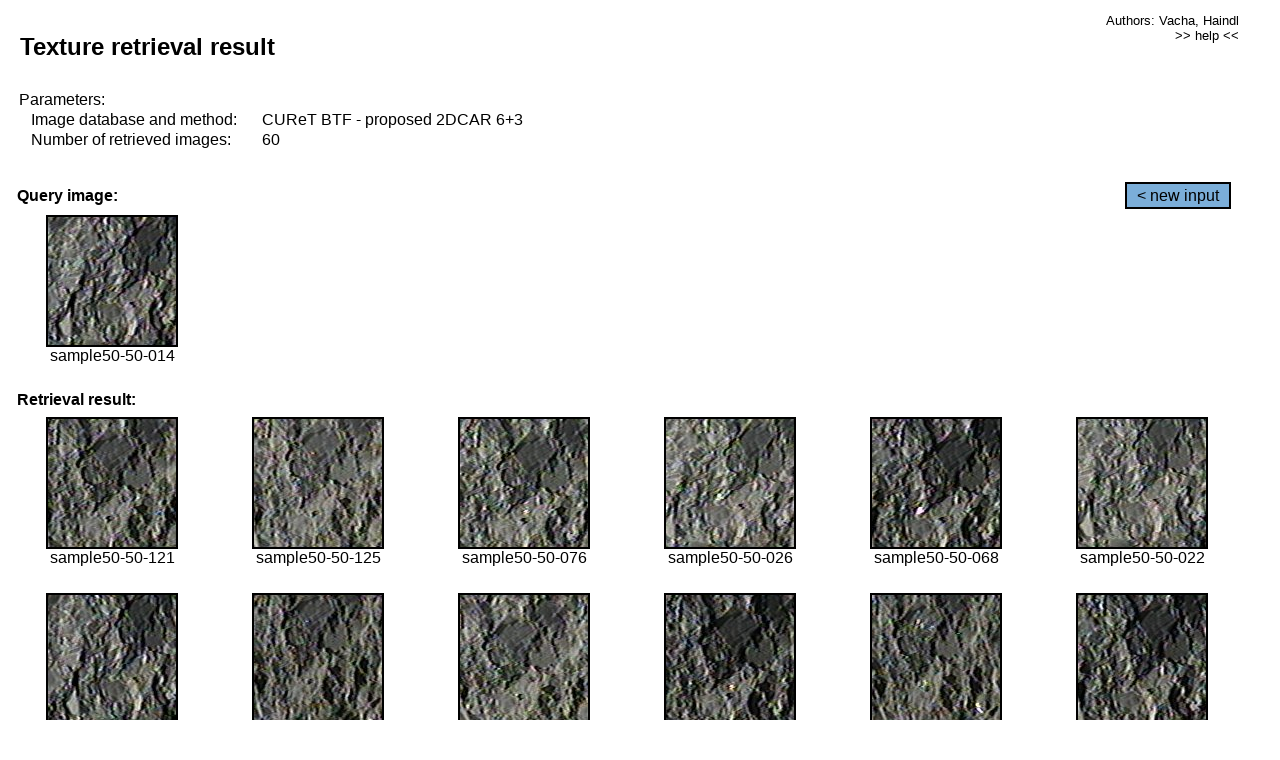

--- FILE ---
content_type: text/html;charset=UTF-8
request_url: http://cbir.utia.cas.cz/retrievalWebDemoCuret/RetrieveImages?database=0&database2=-1&input=4510&number=60&paging=59
body_size: 48791
content:


<!DOCTYPE HTML PUBLIC "-//W3C//DTD HTML 4.01 Transitional//EN"
"http://www.w3.org/TR/html4/loose.dtd">

<html>
  <head>
        <LINK REL="stylesheet" TYPE="text/css" HREF="retr.css">
    <meta http-equiv="Content-Type" content="text/html; charset=UTF-8">
    <title>Demonstration of MRF Illumination Invariants - http://ro.utia.cz/</title>
    <script>
     function toggleHelp() {
       var obj = document.getElementById('help');
	if (obj.style.display == 'none') {
          obj.style.display = 'block';
	} else {
          obj.style.display = 'none';
	}
     }
    </script>

  </head>
  <body>
     <div onclick="toggleHelp()" id="help" style="position:absolute; display:none; width:70%; height:70%; margin:5% 10%; auto; background-color:lightgray; border:1px solid darkgray; padding:2em;">
	<h1>Help</h1>
        <a href="#" style="display:block; position:absolute; top: 10px; right:10px; border:1px solid gray; padding: 2px 2px 2px 2px; text-decoration: none; color: black">x</a>
        <br>
        <p>This demonstration shows retrieval of similar textures, regardless illumination conditions.
        </p>
        
        <p>
           The CUReT texture database consists of images of 61 materials, each acquired under 92
           different illumination and viewpoint directions.
        </p>
        
        <p>
           Click on the image and system will find other similar images. The images
           are considered to be similar if the structure is similar,
           regardless colour or direction of illumination.
           The result images are ordered from left to right and than top to bottom.
           The first is image is the most similar and than dissimilarity increases.
        </p>
        <p>
           More details on algorithm of finding similar images can be found in the published
           <a href="./">articles</a>.
        </p>
        <br>
        <br>
        <br>
        <br>
        <br>
        <br>
        <br>
        <br>
        <br>
        version: October 22, 2009
 </div>
    
    <table border="0" cellpadding="3" width="98%">
      <tbody>
        <tr><td colspan="4">
            <h2>&nbsp;Texture retrieval result</h2>
          </td><td align="right" valign="top" colspan="2">
            <small><a href="./" class="authors">Authors: Vacha, Haindl</a></small><br>
            <small><a href="#" class="help" onclick="toggleHelp(); return false;">>> help <<</a></small>
        </td></tr>
        <!-- parameters -->
        <tr><td colspan="6">
            <table border="0" cellpadding="0" width="100%"><tbody>
                <tr><td>
                    &nbsp;Parameters:<br/>
                </td></tr>
                <tr><td nowrap>
                    &nbsp;&nbsp;&nbsp;&nbsp;Image database and method:&nbsp;
                  </td><td width="80%">
                    CUReT BTF - proposed 2DCAR 6+3
                  </td>
                  
                </tr>
                <tr><td nowrap>
                    &nbsp;&nbsp;&nbsp;&nbsp;Number of retrieved images:&nbsp;
                  </td><td>
                    60
                  </td>
                </tr>
            </tbody></table>
          </td>
        </tr>
        <tr><td colspan="6">
            <br/>
          </td>
        </tr>
        <!-- query image -->
        <tr><td colspan="5">
            <b>&nbsp;Query image:<br/></b>
            
          </td>
          <td align="right" class="tdbutton">
            <a href="ShowInput?database=0&database2=-1&number=60&paging=59" class="button">&lt; new input</a>
            &nbsp;
          </td>
        </tr>
        <tr><td align="center" valign="top">
            <img src="http://cbir.utia.cas.cz:80/retrievalDemo-data/e16-icip/texs/all/sample50-50-014.jpg" alt="sample50-50-014" title="Name:&nbsp;sample50-50-014,&#13;Number:&nbsp;4510,&#13;Class:&nbsp;sample50" class="texture"
                   
                   
              />
            <br/>sample50-50-014
            <br/><br/>
          </td>
        </tr>
        <!--tr><td colspan="6">
            <br/>
          </td>
        </tr-->
        <!-- result images -->
        
        <tr><td colspan="6">
            <b>&nbsp;Retrieval result:</b>
          </td>
          
        </tr>
        
        <tr>
          
          <td align="center" width="16.666666666666668%"
                    
                        valign="top"
                   
              >
            
            <a href="RetrieveImages?database=0&database2=-1&input=4572&number=60&paging=59">
              <img src="http://cbir.utia.cas.cz:80/retrievalDemo-data/e16-icip/texs/all/sample50-50-121.jpg" alt="sample50-50-121" title="Position:&nbsp;1,&#13;Name:&nbsp;sample50-50-121,&#13;Number:&nbsp;4572,&#13;Distance:&nbsp;316.483,&#13;Class:&nbsp;sample50" class="texture"
                   
                   
                   />
            </a>
            <div>sample50-50-121</div>
            &nbsp;
            
            
          </td>
          
          <td align="center" width="16.666666666666668%"
                    
                        valign="top"
                   
              >
            
            <a href="RetrieveImages?database=0&database2=-1&input=4575&number=60&paging=59">
              <img src="http://cbir.utia.cas.cz:80/retrievalDemo-data/e16-icip/texs/all/sample50-50-125.jpg" alt="sample50-50-125" title="Position:&nbsp;2,&#13;Name:&nbsp;sample50-50-125,&#13;Number:&nbsp;4575,&#13;Distance:&nbsp;323.286,&#13;Class:&nbsp;sample50" class="texture"
                   
                   
                   />
            </a>
            <div>sample50-50-125</div>
            &nbsp;
            
            
          </td>
          
          <td align="center" width="16.666666666666668%"
                    
                        valign="top"
                   
              >
            
            <a href="RetrieveImages?database=0&database2=-1&input=4548&number=60&paging=59">
              <img src="http://cbir.utia.cas.cz:80/retrievalDemo-data/e16-icip/texs/all/sample50-50-076.jpg" alt="sample50-50-076" title="Position:&nbsp;3,&#13;Name:&nbsp;sample50-50-076,&#13;Number:&nbsp;4548,&#13;Distance:&nbsp;324.154,&#13;Class:&nbsp;sample50" class="texture"
                   
                   
                   />
            </a>
            <div>sample50-50-076</div>
            &nbsp;
            
            
          </td>
          
          <td align="center" width="16.666666666666668%"
                    
                        valign="top"
                   
              >
            
            <a href="RetrieveImages?database=0&database2=-1&input=4516&number=60&paging=59">
              <img src="http://cbir.utia.cas.cz:80/retrievalDemo-data/e16-icip/texs/all/sample50-50-026.jpg" alt="sample50-50-026" title="Position:&nbsp;4,&#13;Name:&nbsp;sample50-50-026,&#13;Number:&nbsp;4516,&#13;Distance:&nbsp;328.253,&#13;Class:&nbsp;sample50" class="texture"
                   
                   
                   />
            </a>
            <div>sample50-50-026</div>
            &nbsp;
            
            
          </td>
          
          <td align="center" width="16.666666666666668%"
                    
                        valign="top"
                   
              >
            
            <a href="RetrieveImages?database=0&database2=-1&input=4545&number=60&paging=59">
              <img src="http://cbir.utia.cas.cz:80/retrievalDemo-data/e16-icip/texs/all/sample50-50-068.jpg" alt="sample50-50-068" title="Position:&nbsp;5,&#13;Name:&nbsp;sample50-50-068,&#13;Number:&nbsp;4545,&#13;Distance:&nbsp;328.533,&#13;Class:&nbsp;sample50" class="texture"
                   
                   
                   />
            </a>
            <div>sample50-50-068</div>
            &nbsp;
            
            
          </td>
          
          <td align="center" width="16.666666666666668%"
                    
                        valign="top"
                   
              >
            
            <a href="RetrieveImages?database=0&database2=-1&input=4514&number=60&paging=59">
              <img src="http://cbir.utia.cas.cz:80/retrievalDemo-data/e16-icip/texs/all/sample50-50-022.jpg" alt="sample50-50-022" title="Position:&nbsp;6,&#13;Name:&nbsp;sample50-50-022,&#13;Number:&nbsp;4514,&#13;Distance:&nbsp;330.543,&#13;Class:&nbsp;sample50" class="texture"
                   
                   
                   />
            </a>
            <div>sample50-50-022</div>
            &nbsp;
            
            
          </td>
          
          
          
        </tr>
        
        <tr>
          
          <td align="center" width="16.666666666666668%"
                    
                        valign="top"
                   
              >
            
            <a href="RetrieveImages?database=0&database2=-1&input=4509&number=60&paging=59">
              <img src="http://cbir.utia.cas.cz:80/retrievalDemo-data/e16-icip/texs/all/sample50-50-011.jpg" alt="sample50-50-011" title="Position:&nbsp;7,&#13;Name:&nbsp;sample50-50-011,&#13;Number:&nbsp;4509,&#13;Distance:&nbsp;330.802,&#13;Class:&nbsp;sample50" class="texture"
                   
                   
                   />
            </a>
            <div>sample50-50-011</div>
            &nbsp;
            
            
          </td>
          
          <td align="center" width="16.666666666666668%"
                    
                        valign="top"
                   
              >
            
            <a href="RetrieveImages?database=0&database2=-1&input=4590&number=60&paging=59">
              <img src="http://cbir.utia.cas.cz:80/retrievalDemo-data/e16-icip/texs/all/sample50-50-156.jpg" alt="sample50-50-156" title="Position:&nbsp;8,&#13;Name:&nbsp;sample50-50-156,&#13;Number:&nbsp;4590,&#13;Distance:&nbsp;331.187,&#13;Class:&nbsp;sample50" class="texture"
                   
                   
                   />
            </a>
            <div>sample50-50-156</div>
            &nbsp;
            
            
          </td>
          
          <td align="center" width="16.666666666666668%"
                    
                        valign="top"
                   
              >
            
            <a href="RetrieveImages?database=0&database2=-1&input=4574&number=60&paging=59">
              <img src="http://cbir.utia.cas.cz:80/retrievalDemo-data/e16-icip/texs/all/sample50-50-123.jpg" alt="sample50-50-123" title="Position:&nbsp;9,&#13;Name:&nbsp;sample50-50-123,&#13;Number:&nbsp;4574,&#13;Distance:&nbsp;331.526,&#13;Class:&nbsp;sample50" class="texture"
                   
                   
                   />
            </a>
            <div>sample50-50-123</div>
            &nbsp;
            
            
          </td>
          
          <td align="center" width="16.666666666666668%"
                    
                        valign="top"
                   
              >
            
            <a href="RetrieveImages?database=0&database2=-1&input=4568&number=60&paging=59">
              <img src="http://cbir.utia.cas.cz:80/retrievalDemo-data/e16-icip/texs/all/sample50-50-114.jpg" alt="sample50-50-114" title="Position:&nbsp;10,&#13;Name:&nbsp;sample50-50-114,&#13;Number:&nbsp;4568,&#13;Distance:&nbsp;332.652,&#13;Class:&nbsp;sample50" class="texture"
                   
                   
                   />
            </a>
            <div>sample50-50-114</div>
            &nbsp;
            
            
          </td>
          
          <td align="center" width="16.666666666666668%"
                    
                        valign="top"
                   
              >
            
            <a href="RetrieveImages?database=0&database2=-1&input=4591&number=60&paging=59">
              <img src="http://cbir.utia.cas.cz:80/retrievalDemo-data/e16-icip/texs/all/sample50-50-158.jpg" alt="sample50-50-158" title="Position:&nbsp;11,&#13;Name:&nbsp;sample50-50-158,&#13;Number:&nbsp;4591,&#13;Distance:&nbsp;334.161,&#13;Class:&nbsp;sample50" class="texture"
                   
                   
                   />
            </a>
            <div>sample50-50-158</div>
            &nbsp;
            
            
          </td>
          
          <td align="center" width="16.666666666666668%"
                    
                        valign="top"
                   
              >
            
            <a href="RetrieveImages?database=0&database2=-1&input=4544&number=60&paging=59">
              <img src="http://cbir.utia.cas.cz:80/retrievalDemo-data/e16-icip/texs/all/sample50-50-065.jpg" alt="sample50-50-065" title="Position:&nbsp;12,&#13;Name:&nbsp;sample50-50-065,&#13;Number:&nbsp;4544,&#13;Distance:&nbsp;335.564,&#13;Class:&nbsp;sample50" class="texture"
                   
                   
                   />
            </a>
            <div>sample50-50-065</div>
            &nbsp;
            
            
          </td>
          
          
          
        </tr>
        
        <tr>
          
          <td align="center" width="16.666666666666668%"
                    
                        valign="top"
                   
              >
            
            <a href="RetrieveImages?database=0&database2=-1&input=4547&number=60&paging=59">
              <img src="http://cbir.utia.cas.cz:80/retrievalDemo-data/e16-icip/texs/all/sample50-50-073.jpg" alt="sample50-50-073" title="Position:&nbsp;13,&#13;Name:&nbsp;sample50-50-073,&#13;Number:&nbsp;4547,&#13;Distance:&nbsp;336.347,&#13;Class:&nbsp;sample50" class="texture"
                   
                   
                   />
            </a>
            <div>sample50-50-073</div>
            &nbsp;
            
            
          </td>
          
          <td align="center" width="16.666666666666668%"
                    
                        valign="top"
                   
              >
            
            <a href="RetrieveImages?database=0&database2=-1&input=4550&number=60&paging=59">
              <img src="http://cbir.utia.cas.cz:80/retrievalDemo-data/e16-icip/texs/all/sample50-50-079.jpg" alt="sample50-50-079" title="Position:&nbsp;14,&#13;Name:&nbsp;sample50-50-079,&#13;Number:&nbsp;4550,&#13;Distance:&nbsp;336.375,&#13;Class:&nbsp;sample50" class="texture"
                   
                   
                   />
            </a>
            <div>sample50-50-079</div>
            &nbsp;
            
            
          </td>
          
          <td align="center" width="16.666666666666668%"
                    
                        valign="top"
                   
              >
            
            <a href="RetrieveImages?database=0&database2=-1&input=4571&number=60&paging=59">
              <img src="http://cbir.utia.cas.cz:80/retrievalDemo-data/e16-icip/texs/all/sample50-50-119.jpg" alt="sample50-50-119" title="Position:&nbsp;15,&#13;Name:&nbsp;sample50-50-119,&#13;Number:&nbsp;4571,&#13;Distance:&nbsp;337.948,&#13;Class:&nbsp;sample50" class="texture"
                   
                   
                   />
            </a>
            <div>sample50-50-119</div>
            &nbsp;
            
            
          </td>
          
          <td align="center" width="16.666666666666668%"
                    
                        valign="top"
                   
              >
            
            <a href="RetrieveImages?database=0&database2=-1&input=4551&number=60&paging=59">
              <img src="http://cbir.utia.cas.cz:80/retrievalDemo-data/e16-icip/texs/all/sample50-50-081.jpg" alt="sample50-50-081" title="Position:&nbsp;16,&#13;Name:&nbsp;sample50-50-081,&#13;Number:&nbsp;4551,&#13;Distance:&nbsp;338.534,&#13;Class:&nbsp;sample50" class="texture"
                   
                   
                   />
            </a>
            <div>sample50-50-081</div>
            &nbsp;
            
            
          </td>
          
          <td align="center" width="16.666666666666668%"
                    
                        valign="top"
                   
              >
            
            <a href="RetrieveImages?database=0&database2=-1&input=4587&number=60&paging=59">
              <img src="http://cbir.utia.cas.cz:80/retrievalDemo-data/e16-icip/texs/all/sample50-50-152.jpg" alt="sample50-50-152" title="Position:&nbsp;17,&#13;Name:&nbsp;sample50-50-152,&#13;Number:&nbsp;4587,&#13;Distance:&nbsp;339.309,&#13;Class:&nbsp;sample50" class="texture"
                   
                   
                   />
            </a>
            <div>sample50-50-152</div>
            &nbsp;
            
            
          </td>
          
          <td align="center" width="16.666666666666668%"
                    
                        valign="top"
                   
              >
            
            <a href="RetrieveImages?database=0&database2=-1&input=4599&number=60&paging=59">
              <img src="http://cbir.utia.cas.cz:80/retrievalDemo-data/e16-icip/texs/all/sample50-50-183.jpg" alt="sample50-50-183" title="Position:&nbsp;18,&#13;Name:&nbsp;sample50-50-183,&#13;Number:&nbsp;4599,&#13;Distance:&nbsp;341.28,&#13;Class:&nbsp;sample50" class="texture"
                   
                   
                   />
            </a>
            <div>sample50-50-183</div>
            &nbsp;
            
            
          </td>
          
          
          
        </tr>
        
        <tr>
          
          <td align="center" width="16.666666666666668%"
                    
                        valign="top"
                   
              >
            
            <a href="RetrieveImages?database=0&database2=-1&input=4588&number=60&paging=59">
              <img src="http://cbir.utia.cas.cz:80/retrievalDemo-data/e16-icip/texs/all/sample50-50-154.jpg" alt="sample50-50-154" title="Position:&nbsp;19,&#13;Name:&nbsp;sample50-50-154,&#13;Number:&nbsp;4588,&#13;Distance:&nbsp;342.66,&#13;Class:&nbsp;sample50" class="texture"
                   
                   
                   />
            </a>
            <div>sample50-50-154</div>
            &nbsp;
            
            
          </td>
          
          <td align="center" width="16.666666666666668%"
                    
                        valign="top"
                   
              >
            
            <a href="RetrieveImages?database=0&database2=-1&input=4512&number=60&paging=59">
              <img src="http://cbir.utia.cas.cz:80/retrievalDemo-data/e16-icip/texs/all/sample50-50-017.jpg" alt="sample50-50-017" title="Position:&nbsp;20,&#13;Name:&nbsp;sample50-50-017,&#13;Number:&nbsp;4512,&#13;Distance:&nbsp;343.161,&#13;Class:&nbsp;sample50" class="texture"
                   
                   
                   />
            </a>
            <div>sample50-50-017</div>
            &nbsp;
            
            
          </td>
          
          <td align="center" width="16.666666666666668%"
                    
                        valign="top"
                   
              >
            
            <a href="RetrieveImages?database=0&database2=-1&input=4586&number=60&paging=59">
              <img src="http://cbir.utia.cas.cz:80/retrievalDemo-data/e16-icip/texs/all/sample50-50-150.jpg" alt="sample50-50-150" title="Position:&nbsp;21,&#13;Name:&nbsp;sample50-50-150,&#13;Number:&nbsp;4586,&#13;Distance:&nbsp;345.184,&#13;Class:&nbsp;sample50" class="texture"
                   
                   
                   />
            </a>
            <div>sample50-50-150</div>
            &nbsp;
            
            
          </td>
          
          <td align="center" width="16.666666666666668%"
                    
                        valign="top"
                   
              >
            
            <a href="RetrieveImages?database=0&database2=-1&input=4569&number=60&paging=59">
              <img src="http://cbir.utia.cas.cz:80/retrievalDemo-data/e16-icip/texs/all/sample50-50-116.jpg" alt="sample50-50-116" title="Position:&nbsp;22,&#13;Name:&nbsp;sample50-50-116,&#13;Number:&nbsp;4569,&#13;Distance:&nbsp;345.994,&#13;Class:&nbsp;sample50" class="texture"
                   
                   
                   />
            </a>
            <div>sample50-50-116</div>
            &nbsp;
            
            
          </td>
          
          <td align="center" width="16.666666666666668%"
                    
                        valign="top"
                   
              >
            
            <a href="RetrieveImages?database=0&database2=-1&input=4593&number=60&paging=59">
              <img src="http://cbir.utia.cas.cz:80/retrievalDemo-data/e16-icip/texs/all/sample50-50-161.jpg" alt="sample50-50-161" title="Position:&nbsp;23,&#13;Name:&nbsp;sample50-50-161,&#13;Number:&nbsp;4593,&#13;Distance:&nbsp;346.182,&#13;Class:&nbsp;sample50" class="texture"
                   
                   
                   />
            </a>
            <div>sample50-50-161</div>
            &nbsp;
            
            
          </td>
          
          <td align="center" width="16.666666666666668%"
                    
                        valign="top"
                   
              >
            
            <a href="RetrieveImages?database=0&database2=-1&input=4508&number=60&paging=59">
              <img src="http://cbir.utia.cas.cz:80/retrievalDemo-data/e16-icip/texs/all/sample50-50-002.jpg" alt="sample50-50-002" title="Position:&nbsp;24,&#13;Name:&nbsp;sample50-50-002,&#13;Number:&nbsp;4508,&#13;Distance:&nbsp;346.357,&#13;Class:&nbsp;sample50" class="texture"
                   
                   
                   />
            </a>
            <div>sample50-50-002</div>
            &nbsp;
            
            
          </td>
          
          
          
        </tr>
        
        <tr>
          
          <td align="center" width="16.666666666666668%"
                    
                        valign="top"
                   
              >
            
            <a href="RetrieveImages?database=0&database2=-1&input=4116&number=60&paging=59">
              <img src="http://cbir.utia.cas.cz:80/retrievalDemo-data/e16-icip/texs/all/sample45-45-128.jpg" alt="sample45-45-128" title="Position:&nbsp;25,&#13;Name:&nbsp;sample45-45-128,&#13;Number:&nbsp;4116,&#13;Distance:&nbsp;346.691,&#13;Class:&nbsp;sample45" class="texture"
                   
                   
                   />
            </a>
            <div>sample45-45-128</div>
            &nbsp;
            
            
          </td>
          
          <td align="center" width="16.666666666666668%"
                    
                        valign="top"
                   
              >
            
            <a href="RetrieveImages?database=0&database2=-1&input=4553&number=60&paging=59">
              <img src="http://cbir.utia.cas.cz:80/retrievalDemo-data/e16-icip/texs/all/sample50-50-085.jpg" alt="sample50-50-085" title="Position:&nbsp;26,&#13;Name:&nbsp;sample50-50-085,&#13;Number:&nbsp;4553,&#13;Distance:&nbsp;346.912,&#13;Class:&nbsp;sample50" class="texture"
                   
                   
                   />
            </a>
            <div>sample50-50-085</div>
            &nbsp;
            
            
          </td>
          
          <td align="center" width="16.666666666666668%"
                    
                        valign="top"
                   
              >
            
            <a href="RetrieveImages?database=0&database2=-1&input=4542&number=60&paging=59">
              <img src="http://cbir.utia.cas.cz:80/retrievalDemo-data/e16-icip/texs/all/sample50-50-061.jpg" alt="sample50-50-061" title="Position:&nbsp;27,&#13;Name:&nbsp;sample50-50-061,&#13;Number:&nbsp;4542,&#13;Distance:&nbsp;349.08,&#13;Class:&nbsp;sample50" class="texture"
                   
                   
                   />
            </a>
            <div>sample50-50-061</div>
            &nbsp;
            
            
          </td>
          
          <td align="center" width="16.666666666666668%"
                    
                        valign="top"
                   
              >
            
            <a href="RetrieveImages?database=0&database2=-1&input=928&number=60&paging=59">
              <img src="http://cbir.utia.cas.cz:80/retrievalDemo-data/e16-icip/texs/all/sample11-11-026.jpg" alt="sample11-11-026" title="Position:&nbsp;28,&#13;Name:&nbsp;sample11-11-026,&#13;Number:&nbsp;928,&#13;Distance:&nbsp;350.4,&#13;Class:&nbsp;sample11" class="texture"
                   
                   
                   />
            </a>
            <div>sample11-11-026</div>
            &nbsp;
            
            
          </td>
          
          <td align="center" width="16.666666666666668%"
                    
                        valign="top"
                   
              >
            
            <a href="RetrieveImages?database=0&database2=-1&input=3952&number=60&paging=59">
              <img src="http://cbir.utia.cas.cz:80/retrievalDemo-data/e16-icip/texs/all/sample43-43-178.jpg" alt="sample43-43-178" title="Position:&nbsp;29,&#13;Name:&nbsp;sample43-43-178,&#13;Number:&nbsp;3952,&#13;Distance:&nbsp;351.003,&#13;Class:&nbsp;sample43" class="texture"
                   
                   
                   />
            </a>
            <div>sample43-43-178</div>
            &nbsp;
            
            
          </td>
          
          <td align="center" width="16.666666666666668%"
                    
                        valign="top"
                   
              >
            
            <a href="RetrieveImages?database=0&database2=-1&input=4540&number=60&paging=59">
              <img src="http://cbir.utia.cas.cz:80/retrievalDemo-data/e16-icip/texs/all/sample50-50-057.jpg" alt="sample50-50-057" title="Position:&nbsp;30,&#13;Name:&nbsp;sample50-50-057,&#13;Number:&nbsp;4540,&#13;Distance:&nbsp;351.147,&#13;Class:&nbsp;sample50" class="texture"
                   
                   
                   />
            </a>
            <div>sample50-50-057</div>
            &nbsp;
            
            
          </td>
          
          
          
        </tr>
        
        <tr>
          
          <td align="center" width="16.666666666666668%"
                    
                        valign="top"
                   
              >
            
            <a href="RetrieveImages?database=0&database2=-1&input=4589&number=60&paging=59">
              <img src="http://cbir.utia.cas.cz:80/retrievalDemo-data/e16-icip/texs/all/sample50-50-155.jpg" alt="sample50-50-155" title="Position:&nbsp;31,&#13;Name:&nbsp;sample50-50-155,&#13;Number:&nbsp;4589,&#13;Distance:&nbsp;351.446,&#13;Class:&nbsp;sample50" class="texture"
                   
                   
                   />
            </a>
            <div>sample50-50-155</div>
            &nbsp;
            
            
          </td>
          
          <td align="center" width="16.666666666666668%"
                    
                        valign="top"
                   
              >
            
            <a href="RetrieveImages?database=0&database2=-1&input=4565&number=60&paging=59">
              <img src="http://cbir.utia.cas.cz:80/retrievalDemo-data/e16-icip/texs/all/sample50-50-106.jpg" alt="sample50-50-106" title="Position:&nbsp;32,&#13;Name:&nbsp;sample50-50-106,&#13;Number:&nbsp;4565,&#13;Distance:&nbsp;352.702,&#13;Class:&nbsp;sample50" class="texture"
                   
                   
                   />
            </a>
            <div>sample50-50-106</div>
            &nbsp;
            
            
          </td>
          
          <td align="center" width="16.666666666666668%"
                    
                        valign="top"
                   
              >
            
            <a href="RetrieveImages?database=0&database2=-1&input=3927&number=60&paging=59">
              <img src="http://cbir.utia.cas.cz:80/retrievalDemo-data/e16-icip/texs/all/sample43-43-119.jpg" alt="sample43-43-119" title="Position:&nbsp;33,&#13;Name:&nbsp;sample43-43-119,&#13;Number:&nbsp;3927,&#13;Distance:&nbsp;352.761,&#13;Class:&nbsp;sample43" class="texture"
                   
                   
                   />
            </a>
            <div>sample43-43-119</div>
            &nbsp;
            
            
          </td>
          
          <td align="center" width="16.666666666666668%"
                    
                        valign="top"
                   
              >
            
            <a href="RetrieveImages?database=0&database2=-1&input=986&number=60&paging=59">
              <img src="http://cbir.utia.cas.cz:80/retrievalDemo-data/e16-icip/texs/all/sample11-11-123.jpg" alt="sample11-11-123" title="Position:&nbsp;34,&#13;Name:&nbsp;sample11-11-123,&#13;Number:&nbsp;986,&#13;Distance:&nbsp;352.809,&#13;Class:&nbsp;sample11" class="texture"
                   
                   
                   />
            </a>
            <div>sample11-11-123</div>
            &nbsp;
            
            
          </td>
          
          <td align="center" width="16.666666666666668%"
                    
                        valign="top"
                   
              >
            
            <a href="RetrieveImages?database=0&database2=-1&input=4594&number=60&paging=59">
              <img src="http://cbir.utia.cas.cz:80/retrievalDemo-data/e16-icip/texs/all/sample50-50-165.jpg" alt="sample50-50-165" title="Position:&nbsp;35,&#13;Name:&nbsp;sample50-50-165,&#13;Number:&nbsp;4594,&#13;Distance:&nbsp;352.812,&#13;Class:&nbsp;sample50" class="texture"
                   
                   
                   />
            </a>
            <div>sample50-50-165</div>
            &nbsp;
            
            
          </td>
          
          <td align="center" width="16.666666666666668%"
                    
                        valign="top"
                   
              >
            
            <a href="RetrieveImages?database=0&database2=-1&input=2670&number=60&paging=59">
              <img src="http://cbir.utia.cas.cz:80/retrievalDemo-data/e16-icip/texs/all/sample30-30-014.jpg" alt="sample30-30-014" title="Position:&nbsp;36,&#13;Name:&nbsp;sample30-30-014,&#13;Number:&nbsp;2670,&#13;Distance:&nbsp;353.068,&#13;Class:&nbsp;sample30" class="texture"
                   
                   
                   />
            </a>
            <div>sample30-30-014</div>
            &nbsp;
            
            
          </td>
          
          
          
        </tr>
        
        <tr>
          
          <td align="center" width="16.666666666666668%"
                    
                        valign="top"
                   
              >
            
            <a href="RetrieveImages?database=0&database2=-1&input=4523&number=60&paging=59">
              <img src="http://cbir.utia.cas.cz:80/retrievalDemo-data/e16-icip/texs/all/sample50-50-037.jpg" alt="sample50-50-037" title="Position:&nbsp;37,&#13;Name:&nbsp;sample50-50-037,&#13;Number:&nbsp;4523,&#13;Distance:&nbsp;353.378,&#13;Class:&nbsp;sample50" class="texture"
                   
                   
                   />
            </a>
            <div>sample50-50-037</div>
            &nbsp;
            
            
          </td>
          
          <td align="center" width="16.666666666666668%"
                    
                        valign="top"
                   
              >
            
            <a href="RetrieveImages?database=0&database2=-1&input=4541&number=60&paging=59">
              <img src="http://cbir.utia.cas.cz:80/retrievalDemo-data/e16-icip/texs/all/sample50-50-059.jpg" alt="sample50-50-059" title="Position:&nbsp;38,&#13;Name:&nbsp;sample50-50-059,&#13;Number:&nbsp;4541,&#13;Distance:&nbsp;353.861,&#13;Class:&nbsp;sample50" class="texture"
                   
                   
                   />
            </a>
            <div>sample50-50-059</div>
            &nbsp;
            
            
          </td>
          
          <td align="center" width="16.666666666666668%"
                    
                        valign="top"
                   
              >
            
            <a href="RetrieveImages?database=0&database2=-1&input=4520&number=60&paging=59">
              <img src="http://cbir.utia.cas.cz:80/retrievalDemo-data/e16-icip/texs/all/sample50-50-033.jpg" alt="sample50-50-033" title="Position:&nbsp;39,&#13;Name:&nbsp;sample50-50-033,&#13;Number:&nbsp;4520,&#13;Distance:&nbsp;353.959,&#13;Class:&nbsp;sample50" class="texture"
                   
                   
                   />
            </a>
            <div>sample50-50-033</div>
            &nbsp;
            
            
          </td>
          
          <td align="center" width="16.666666666666668%"
                    
                        valign="top"
                   
              >
            
            <a href="RetrieveImages?database=0&database2=-1&input=4592&number=60&paging=59">
              <img src="http://cbir.utia.cas.cz:80/retrievalDemo-data/e16-icip/texs/all/sample50-50-160.jpg" alt="sample50-50-160" title="Position:&nbsp;40,&#13;Name:&nbsp;sample50-50-160,&#13;Number:&nbsp;4592,&#13;Distance:&nbsp;353.989,&#13;Class:&nbsp;sample50" class="texture"
                   
                   
                   />
            </a>
            <div>sample50-50-160</div>
            &nbsp;
            
            
          </td>
          
          <td align="center" width="16.666666666666668%"
                    
                        valign="top"
                   
              >
            
            <a href="RetrieveImages?database=0&database2=-1&input=4580&number=60&paging=59">
              <img src="http://cbir.utia.cas.cz:80/retrievalDemo-data/e16-icip/texs/all/sample50-50-136.jpg" alt="sample50-50-136" title="Position:&nbsp;41,&#13;Name:&nbsp;sample50-50-136,&#13;Number:&nbsp;4580,&#13;Distance:&nbsp;354.803,&#13;Class:&nbsp;sample50" class="texture"
                   
                   
                   />
            </a>
            <div>sample50-50-136</div>
            &nbsp;
            
            
          </td>
          
          <td align="center" width="16.666666666666668%"
                    
                        valign="top"
                   
              >
            
            <a href="RetrieveImages?database=0&database2=-1&input=4555&number=60&paging=59">
              <img src="http://cbir.utia.cas.cz:80/retrievalDemo-data/e16-icip/texs/all/sample50-50-090.jpg" alt="sample50-50-090" title="Position:&nbsp;42,&#13;Name:&nbsp;sample50-50-090,&#13;Number:&nbsp;4555,&#13;Distance:&nbsp;355.444,&#13;Class:&nbsp;sample50" class="texture"
                   
                   
                   />
            </a>
            <div>sample50-50-090</div>
            &nbsp;
            
            
          </td>
          
          
          
        </tr>
        
        <tr>
          
          <td align="center" width="16.666666666666668%"
                    
                        valign="top"
                   
              >
            
            <a href="RetrieveImages?database=0&database2=-1&input=4118&number=60&paging=59">
              <img src="http://cbir.utia.cas.cz:80/retrievalDemo-data/e16-icip/texs/all/sample45-45-131.jpg" alt="sample45-45-131" title="Position:&nbsp;43,&#13;Name:&nbsp;sample45-45-131,&#13;Number:&nbsp;4118,&#13;Distance:&nbsp;355.523,&#13;Class:&nbsp;sample45" class="texture"
                   
                   
                   />
            </a>
            <div>sample45-45-131</div>
            &nbsp;
            
            
          </td>
          
          <td align="center" width="16.666666666666668%"
                    
                        valign="top"
                   
              >
            
            <a href="RetrieveImages?database=0&database2=-1&input=935&number=60&paging=59">
              <img src="http://cbir.utia.cas.cz:80/retrievalDemo-data/e16-icip/texs/all/sample11-11-037.jpg" alt="sample11-11-037" title="Position:&nbsp;44,&#13;Name:&nbsp;sample11-11-037,&#13;Number:&nbsp;935,&#13;Distance:&nbsp;356.298,&#13;Class:&nbsp;sample11" class="texture"
                   
                   
                   />
            </a>
            <div>sample11-11-037</div>
            &nbsp;
            
            
          </td>
          
          <td align="center" width="16.666666666666668%"
                    
                        valign="top"
                   
              >
            
            <a href="RetrieveImages?database=0&database2=-1&input=4134&number=60&paging=59">
              <img src="http://cbir.utia.cas.cz:80/retrievalDemo-data/e16-icip/texs/all/sample45-45-165.jpg" alt="sample45-45-165" title="Position:&nbsp;45,&#13;Name:&nbsp;sample45-45-165,&#13;Number:&nbsp;4134,&#13;Distance:&nbsp;356.509,&#13;Class:&nbsp;sample45" class="texture"
                   
                   
                   />
            </a>
            <div>sample45-45-165</div>
            &nbsp;
            
            
          </td>
          
          <td align="center" width="16.666666666666668%"
                    
                        valign="top"
                   
              >
            
            <a href="RetrieveImages?database=0&database2=-1&input=2710&number=60&paging=59">
              <img src="http://cbir.utia.cas.cz:80/retrievalDemo-data/e16-icip/texs/all/sample30-30-079.jpg" alt="sample30-30-079" title="Position:&nbsp;46,&#13;Name:&nbsp;sample30-30-079,&#13;Number:&nbsp;2710,&#13;Distance:&nbsp;356.893,&#13;Class:&nbsp;sample30" class="texture"
                   
                   
                   />
            </a>
            <div>sample30-30-079</div>
            &nbsp;
            
            
          </td>
          
          <td align="center" width="16.666666666666668%"
                    
                        valign="top"
                   
              >
            
            <a href="RetrieveImages?database=0&database2=-1&input=2529&number=60&paging=59">
              <img src="http://cbir.utia.cas.cz:80/retrievalDemo-data/e16-icip/texs/all/sample28-28-085.jpg" alt="sample28-28-085" title="Position:&nbsp;47,&#13;Name:&nbsp;sample28-28-085,&#13;Number:&nbsp;2529,&#13;Distance:&nbsp;357.272,&#13;Class:&nbsp;sample28" class="texture"
                   
                   
                   />
            </a>
            <div>sample28-28-085</div>
            &nbsp;
            
            
          </td>
          
          <td align="center" width="16.666666666666668%"
                    
                        valign="top"
                   
              >
            
            <a href="RetrieveImages?database=0&database2=-1&input=2683&number=60&paging=59">
              <img src="http://cbir.utia.cas.cz:80/retrievalDemo-data/e16-icip/texs/all/sample30-30-037.jpg" alt="sample30-30-037" title="Position:&nbsp;48,&#13;Name:&nbsp;sample30-30-037,&#13;Number:&nbsp;2683,&#13;Distance:&nbsp;357.687,&#13;Class:&nbsp;sample30" class="texture"
                   
                   
                   />
            </a>
            <div>sample30-30-037</div>
            &nbsp;
            
            
          </td>
          
          
          
        </tr>
        
        <tr>
          
          <td align="center" width="16.666666666666668%"
                    
                        valign="top"
                   
              >
            
            <a href="RetrieveImages?database=0&database2=-1&input=4058&number=60&paging=59">
              <img src="http://cbir.utia.cas.cz:80/retrievalDemo-data/e16-icip/texs/all/sample45-45-030.jpg" alt="sample45-45-030" title="Position:&nbsp;49,&#13;Name:&nbsp;sample45-45-030,&#13;Number:&nbsp;4058,&#13;Distance:&nbsp;357.7,&#13;Class:&nbsp;sample45" class="texture"
                   
                   
                   />
            </a>
            <div>sample45-45-030</div>
            &nbsp;
            
            
          </td>
          
          <td align="center" width="16.666666666666668%"
                    
                        valign="top"
                   
              >
            
            <a href="RetrieveImages?database=0&database2=-1&input=4578&number=60&paging=59">
              <img src="http://cbir.utia.cas.cz:80/retrievalDemo-data/e16-icip/texs/all/sample50-50-131.jpg" alt="sample50-50-131" title="Position:&nbsp;50,&#13;Name:&nbsp;sample50-50-131,&#13;Number:&nbsp;4578,&#13;Distance:&nbsp;357.71,&#13;Class:&nbsp;sample50" class="texture"
                   
                   
                   />
            </a>
            <div>sample50-50-131</div>
            &nbsp;
            
            
          </td>
          
          <td align="center" width="16.666666666666668%"
                    
                        valign="top"
                   
              >
            
            <a href="RetrieveImages?database=0&database2=-1&input=4559&number=60&paging=59">
              <img src="http://cbir.utia.cas.cz:80/retrievalDemo-data/e16-icip/texs/all/sample50-50-097.jpg" alt="sample50-50-097" title="Position:&nbsp;51,&#13;Name:&nbsp;sample50-50-097,&#13;Number:&nbsp;4559,&#13;Distance:&nbsp;357.796,&#13;Class:&nbsp;sample50" class="texture"
                   
                   
                   />
            </a>
            <div>sample50-50-097</div>
            &nbsp;
            
            
          </td>
          
          <td align="center" width="16.666666666666668%"
                    
                        valign="top"
                   
              >
            
            <a href="RetrieveImages?database=0&database2=-1&input=3943&number=60&paging=59">
              <img src="http://cbir.utia.cas.cz:80/retrievalDemo-data/e16-icip/texs/all/sample43-43-152.jpg" alt="sample43-43-152" title="Position:&nbsp;52,&#13;Name:&nbsp;sample43-43-152,&#13;Number:&nbsp;3943,&#13;Distance:&nbsp;357.927,&#13;Class:&nbsp;sample43" class="texture"
                   
                   
                   />
            </a>
            <div>sample43-43-152</div>
            &nbsp;
            
            
          </td>
          
          <td align="center" width="16.666666666666668%"
                    
                        valign="top"
                   
              >
            
            <a href="RetrieveImages?database=0&database2=-1&input=932&number=60&paging=59">
              <img src="http://cbir.utia.cas.cz:80/retrievalDemo-data/e16-icip/texs/all/sample11-11-033.jpg" alt="sample11-11-033" title="Position:&nbsp;53,&#13;Name:&nbsp;sample11-11-033,&#13;Number:&nbsp;932,&#13;Distance:&nbsp;357.93,&#13;Class:&nbsp;sample11" class="texture"
                   
                   
                   />
            </a>
            <div>sample11-11-033</div>
            &nbsp;
            
            
          </td>
          
          <td align="center" width="16.666666666666668%"
                    
                        valign="top"
                   
              >
            
            <a href="RetrieveImages?database=0&database2=-1&input=981&number=60&paging=59">
              <img src="http://cbir.utia.cas.cz:80/retrievalDemo-data/e16-icip/texs/all/sample11-11-116.jpg" alt="sample11-11-116" title="Position:&nbsp;54,&#13;Name:&nbsp;sample11-11-116,&#13;Number:&nbsp;981,&#13;Distance:&nbsp;357.994,&#13;Class:&nbsp;sample11" class="texture"
                   
                   
                   />
            </a>
            <div>sample11-11-116</div>
            &nbsp;
            
            
          </td>
          
          
          
        </tr>
        
        <tr>
          
          <td align="center" width="16.666666666666668%"
                    
                        valign="top"
                   
              >
            
            <a href="RetrieveImages?database=0&database2=-1&input=4567&number=60&paging=59">
              <img src="http://cbir.utia.cas.cz:80/retrievalDemo-data/e16-icip/texs/all/sample50-50-112.jpg" alt="sample50-50-112" title="Position:&nbsp;55,&#13;Name:&nbsp;sample50-50-112,&#13;Number:&nbsp;4567,&#13;Distance:&nbsp;358.05,&#13;Class:&nbsp;sample50" class="texture"
                   
                   
                   />
            </a>
            <div>sample50-50-112</div>
            &nbsp;
            
            
          </td>
          
          <td align="center" width="16.666666666666668%"
                    
                        valign="top"
                   
              >
            
            <a href="RetrieveImages?database=0&database2=-1&input=4585&number=60&paging=59">
              <img src="http://cbir.utia.cas.cz:80/retrievalDemo-data/e16-icip/texs/all/sample50-50-149.jpg" alt="sample50-50-149" title="Position:&nbsp;56,&#13;Name:&nbsp;sample50-50-149,&#13;Number:&nbsp;4585,&#13;Distance:&nbsp;358.091,&#13;Class:&nbsp;sample50" class="texture"
                   
                   
                   />
            </a>
            <div>sample50-50-149</div>
            &nbsp;
            
            
          </td>
          
          <td align="center" width="16.666666666666668%"
                    
                        valign="top"
                   
              >
            
            <a href="RetrieveImages?database=0&database2=-1&input=4752&number=60&paging=59">
              <img src="http://cbir.utia.cas.cz:80/retrievalDemo-data/e16-icip/texs/all/sample52-52-114.jpg" alt="sample52-52-114" title="Position:&nbsp;57,&#13;Name:&nbsp;sample52-52-114,&#13;Number:&nbsp;4752,&#13;Distance:&nbsp;358.213,&#13;Class:&nbsp;sample52" class="texture"
                   
                   
                   />
            </a>
            <div>sample52-52-114</div>
            &nbsp;
            
            
          </td>
          
          <td align="center" width="16.666666666666668%"
                    
                        valign="top"
                   
              >
            
            <a href="RetrieveImages?database=0&database2=-1&input=4573&number=60&paging=59">
              <img src="http://cbir.utia.cas.cz:80/retrievalDemo-data/e16-icip/texs/all/sample50-50-122.jpg" alt="sample50-50-122" title="Position:&nbsp;58,&#13;Name:&nbsp;sample50-50-122,&#13;Number:&nbsp;4573,&#13;Distance:&nbsp;358.377,&#13;Class:&nbsp;sample50" class="texture"
                   
                   
                   />
            </a>
            <div>sample50-50-122</div>
            &nbsp;
            
            
          </td>
          
          <td align="center" width="16.666666666666668%"
                    
                        valign="top"
                   
              >
            
            <a href="RetrieveImages?database=0&database2=-1&input=4461&number=60&paging=59">
              <img src="http://cbir.utia.cas.cz:80/retrievalDemo-data/e16-icip/texs/all/sample49-49-085.jpg" alt="sample49-49-085" title="Position:&nbsp;59,&#13;Name:&nbsp;sample49-49-085,&#13;Number:&nbsp;4461,&#13;Distance:&nbsp;358.693,&#13;Class:&nbsp;sample49" class="texture"
                   
                   
                   />
            </a>
            <div>sample49-49-085</div>
            &nbsp;
            
            
          </td>
          
          <td align="center" width="16.666666666666668%"
                    
                        valign="top"
                   
              >
            
            <a href="RetrieveImages?database=0&database2=-1&input=4576&number=60&paging=59">
              <img src="http://cbir.utia.cas.cz:80/retrievalDemo-data/e16-icip/texs/all/sample50-50-128.jpg" alt="sample50-50-128" title="Position:&nbsp;60,&#13;Name:&nbsp;sample50-50-128,&#13;Number:&nbsp;4576,&#13;Distance:&nbsp;358.997,&#13;Class:&nbsp;sample50" class="texture"
                   
                   
                   />
            </a>
            <div>sample50-50-128</div>
            &nbsp;
            
            
          </td>
          
          
          
        </tr>
        
      </tbody>
    </table>

  </body>
</html>
